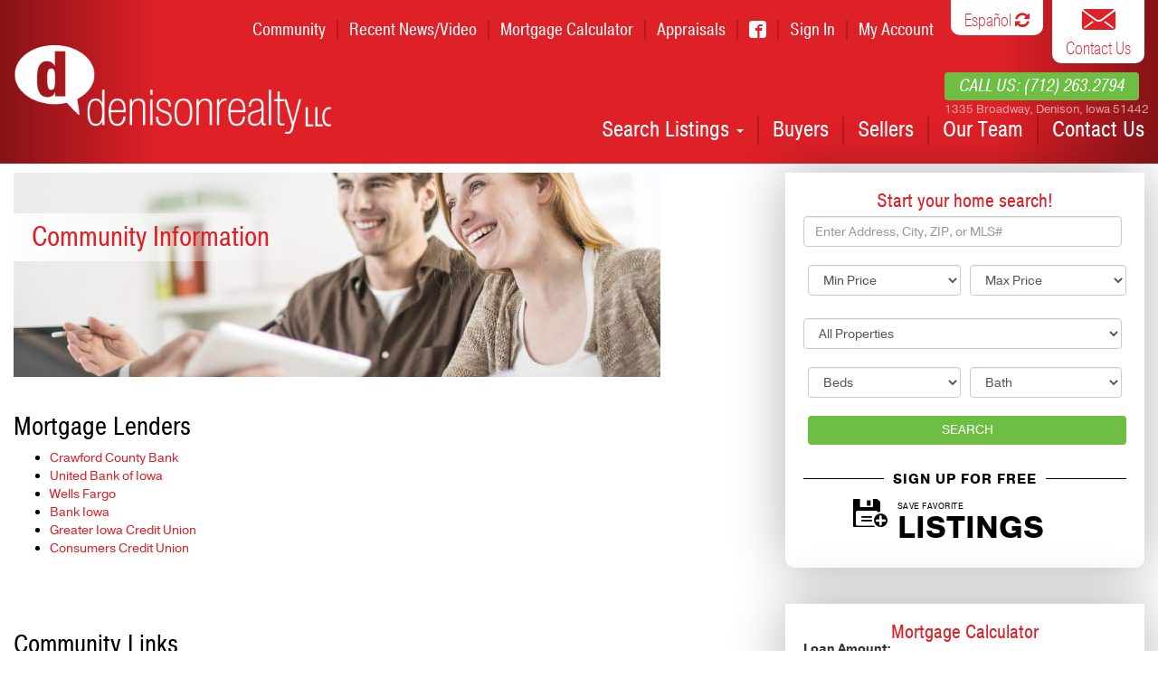

--- FILE ---
content_type: text/html; charset=utf-8
request_url: http://www.denison-realty.com/Community/
body_size: 11382
content:


<!DOCTYPE html>

<html lang="en">
<head><meta charset="utf-8" /><meta name="viewport" content="width=device-width, initial-scale=1.0" /><meta name="robots" content="index, follow" /><title>
	Community
</title>
    <meta charset="utf-8" />
	<meta http-equiv="X-UA-Compatible" content="IE=edge,chrome=1" >
	<meta content="text/html; charset=UTF-8" http-equiv="Content-Type" />
	<meta name="viewport" content="width=device-width, initial-scale=1.0" />
	<meta name="title" content="Community Information | Denison Realty L.L.C." />
	<meta name="description" content="Denison Realty L.L.C.'s list of community links will help you find what you're looking for." />
    <link rel="canonical" href="http://www.denison-realty.com/community.aspx" />

    <!-- Facebook sharing -->
    <meta property="og:title" content="Community Information | Denison Realty L.L.C." />
    <meta property="og:description" content="Denison Realty L.L.C.'s list of community links will help you find what you're looking for." />
    <meta property="og:type" content="website" />
    <meta property="og:image" content="http://www.denison-realty.com/images/" />
    <meta property="og:url" content="http://www.denison-realty.com/community.aspx" />
<link rel="shortcut icon" href="/favicon.ico" type="image/x-icon" /><link rel="apple-touch-icon" href="/apple-touch-icon.png" /><link rel="apple-touch-icon" sizes="57x57" href="/apple-touch-icon-57x57.png" /><link rel="apple-touch-icon" sizes="72x72" href="/apple-touch-icon-72x72.png" /><link rel="apple-touch-icon" sizes="76x76" href="/apple-touch-icon-76x76.png" /><link rel="apple-touch-icon" sizes="114x114" href="/apple-touch-icon-114x114.png" /><link rel="apple-touch-icon" sizes="120x120" href="/apple-touch-icon-120x120.png" /><link rel="apple-touch-icon" sizes="144x144" href="/apple-touch-icon-144x144.png" /><link rel="apple-touch-icon" sizes="152x152" href="/apple-touch-icon-152x152.png" /><link rel="stylesheet" href="../Content/icon-styles.css" />
    <script src="https://use.fontawesome.com/a487ba47e8.js"></script>
    <script src="/Scripts/modernizr-2.8.3.js"></script>
<link rel="stylesheet" href="../Content/bootstrap-override.css" /><link rel="stylesheet" href="../Content/Site-new.css" />
    
    <script src="//use.typekit.net/rcl2dfv.js"></script>
    <script>try { Typekit.load(); } catch (e) { }</script>
</head>
<body id="MasterPageBodyTag" class="sec community overview">
    <div id="fb-root"></div>
    <script>(function (d, s, id) {
    var js, fjs = d.getElementsByTagName(s)[0];
    if (d.getElementById(id)) return;
    js = d.createElement(s); js.id = id;
    js.src = "//connect.facebook.net/en_US/sdk.js#xfbml=1&version=v2.3";
    fjs.parentNode.insertBefore(js, fjs);
}(document, 'script', 'facebook-jssdk'));</script>
    <!--[if lte IE 9]>
		<div id="mydiv" class="browser-frame">
        	<section>
                <h2>Your browser is out of date.</h2>
                <p>You are running an older browser version, we recommend you update your browser for enhanced security features and to be able to experience all of the features of our website. If you continue using an older browser version you may experience some issues with viewing our website.</p>
                <div class="btn-group center-block clearfix" role="group" aria-label="Update Browser Options">
					<a class="btn btn-primary" href="http://whatbrowser.org/" target="_blank">Upgrade Browser</a>
                    <a class="btn btn-danger close-frame" href="#" onclick="hide('mydiv')">Continue To Website</a>
                </div>
            </section>
            <script>
				function hide(target) {
					document.getElementById(target).style.display = 'none';
				}
			</script>
        </div>
	<![endif]-->
    <form method="post" action="./" onsubmit="javascript:return WebForm_OnSubmit();" id="ctl18">
<div class="aspNetHidden">
<input type="hidden" name="__EVENTTARGET" id="__EVENTTARGET" value="" />
<input type="hidden" name="__EVENTARGUMENT" id="__EVENTARGUMENT" value="" />
<input type="hidden" name="__VIEWSTATE" id="__VIEWSTATE" value="qzkupqcvXdg1kDVVu8pfA9h8gI0WVN/te+FrYYVVNGmYkbRBYhbqtf+6Y5DJt06KuNZLvmGZZTTYUP8Jvvjba2BlwAx3Vb+p2Y6R4e3WUDKpV7urXvY8srDTgbs2buuqMedGLcmVMJreO9Zpo1dWCX0+M2m8rPkK+bWP3jgt2huIZ9d7BINJ07sN70rIp9yg788FZ9FP0YxQPvVnQyxXMnn0KbCj/V8eP03FPDw6BPf2lzq62NUIDAaiFU71bhqeg+SqyCcoEa+SeSsPs9gUOSKuv8qR3VVM5JyhB+xCTvf0/a3Rtv034W9OiNbLC6e7LJ//UL86r4VdI8YzD28R4ItjeNs8sImtPU8p4pDNXg7ItKUswfqQZVYYCp10l1efBfY8QrdGLxnshCXDTGWoA7UmRFsWK1souiARqI5JG7iiGUIQgj4UfZ9Fx3RA9k5PWeB/8dAxNdimoQKqRfa5bSjA+1TZh6RHMOPUGxrmhLXAmUBpSGfXPtUfTQ02o8Ct0ZdJI/1UCNT2csyUTl+/AMAbgbOtYdosCsuMFQWOnxkHvgg2jBAhPH9bhjTBHNPWXIfpBrMarkZDhLVuyCt/ckrkQH4BiSJPXZGPbjAa1FhD5EzCZMsHupIj+ROMzUxE7p//xVmCEtLAFid5VxcCttGkS0nc+KnsnhoUAwRWDo9R1IFTjcXWYObqs6ks7GiIfwWwSYxAR/UQmqUQt8m8mJk2zU0gjVZvkYeebj7pHjQLTopj6mb20p/HHOqz5MwKbrP3WUL+CNDR1GpUbyxGqYMVmiVg+LW5ztNG9ehqRq19ViFAql7bqRsUjKZfkeBvjAwlmXqIyrPZbsgqWYAi855boAY+zVN2CgT+orXk744HSTPcylXA8JsRra4hbgPPxLpTVGwX8RPfSxz6hu8GClKAawJf4o824CXavbvr4exoKNPuSrEmolk/ZGlt2HM4xzSzug==" />
</div>

<script type="text/javascript">
//<![CDATA[
var theForm = document.forms['ctl18'];
if (!theForm) {
    theForm = document.ctl18;
}
function __doPostBack(eventTarget, eventArgument) {
    if (!theForm.onsubmit || (theForm.onsubmit() != false)) {
        theForm.__EVENTTARGET.value = eventTarget;
        theForm.__EVENTARGUMENT.value = eventArgument;
        theForm.submit();
    }
}
//]]>
</script>



<script src="/bundles/MsAjaxJs?v=D6VN0fHlwFSIWjbVzi6mZyE9Ls-4LNrSSYVGRU46XF81" type="text/javascript"></script>
<script type="text/javascript">
//<![CDATA[
if (typeof(Sys) === 'undefined') throw new Error('ASP.NET Ajax client-side framework failed to load.');
//]]>
</script>

<script src="../Scripts/jquery-2.1.3.js" type="text/javascript"></script>
<script src="../Scripts/bootstrap.js" type="text/javascript"></script>
<script src="../Scripts/respond.js" type="text/javascript"></script>
<script src="/bundles/WebFormsJs?v=N8tymL9KraMLGAMFuPycfH3pXe6uUlRXdhtYv8A_jUU1" type="text/javascript"></script>
<script type="text/javascript">
//<![CDATA[
function WebForm_OnSubmit() {
if (typeof(ValidatorOnSubmit) == "function" && ValidatorOnSubmit() == false) return false;
return true;
}
//]]>
</script>

<div class="aspNetHidden">

	<input type="hidden" name="__VIEWSTATEGENERATOR" id="__VIEWSTATEGENERATOR" value="D365D499" />
	<input type="hidden" name="__EVENTVALIDATION" id="__EVENTVALIDATION" value="lFmrQifCBfCCie18rp1EtNPDMmD/Jgk0TtPzExbDQMuoEz7y7h60EfRtNzrrO9FUrI48ymD2/AYs4jGFlJ8XrNM/xtDYbkEspU4mmgwg/aVywvYx3OGQIQ1xhqNMvYPVWowRB+a7s2wtkjlYLMHq9+1nxOtKyiCj1aYAfuy/D8PpTxrkamKAeuckLZ1GtkgE5dxlO0SfDbrVtgInL1Ch1cUCzIeYI8en+KcFlNyLhJfZda3YqgmOfPYlByrDLRgDy+/x3PJitNqfFggq/vZ09wRP9MSrdKz5rd81AqSXRHKve7/mvizxzwIeLMR921hl7ZxdXzz3+eAnnKQJmT4lw9OeYqQwu7cCoCVPTE+hRxg3ndAOrSlHD0GTFYkohcDOK/rNHMXop3fAyoaYQEYA+sIOI5x1wWrbYfgDWriIA7QN8jAZfECK7Ibw33gsUIi9qNJQ4AOVX7HjvM1f3PccWTDJnFpvTVThp/hlWBI9/nXv+gs9keBXRXlUoNPOMSlWxUaCd6eygQ5u6bhO5N9ebYZGD2Quelwqa2KHyWsFeSwWByPhjXNhXZeN+CAK+e2pdKSM+VtekHMWFUjIfXU76yKcJxIGca0zxOUhdd9+lmUErPiEOEbCUiZxxR4x3X6uc5JsBFfeEurvGg+rkWBne/6KqCEYVuXmYf1sOw/yFZWIxy04FlJ4bSB3hOngywQuXhTMxRqc/OgQj2wV/WFmYofFrF8kSh20siQyKgnvG3omM8uRxSlnGZ7Krmpnnt2h10Ke53XQn9rZb1etKkcWWxpIPv9V9+lKNY1ixC7SoNEbUhE9c1y70QuFfglDD3LizC/G8j/dX0LvbE//3XLzz/0IVDpA3DTCn8gXzVORzQv08tiopRbYruik4I/1AQpV43x696oqo0HPomfXqXBYz8+yJTOpIvK44Scr9pBk1Co53wYwsfaKhm7prEYr6u8B9Qf1cVWQ0JikFHRl0qpNo2xUlegXCGORAVn2sJnSRVKsBYKlOxRX36Vu/vCSduFGLEne+0kvp5M/g3L7vvT19Gory0Qd1p1XTqzSRDe0HsAUGIbbi+Fm0KdohPt+1SGKuhKEOfgUR3OjZluy5IozilynSXHraAi++DJFLskzg0OhohM9" />
</div>
        <script type="text/javascript">
//<![CDATA[
Sys.WebForms.PageRequestManager._initialize('ctl00$ctl19', 'ctl18', [], [], [], 90, 'ctl00');
//]]>
</script>


        
        <div class="wrapper-header" data-spy="affix" data-offset-top="100">
            <nav class="navbar navbar-default bkgd-red-gradient">
                <div class="container">
                    <!-- Brand and toggle get grouped for better mobile display -->
                    <div class="navbar-header">
                        <button type="button" class="navbar-toggle collapsed" data-toggle="collapse" data-target="#main-nav-collapse">
                            <span class="sr-only">Toggle navigation</span>
                            <span class="icon-bar"></span>
                            <span class="icon-bar"></span>
                            <span class="icon-bar"></span>
                        </button>
                        <a class="navbar-brand" href="/">
                            <img class="logo-main" src="/images/logo-drt-flat-white.png" alt="Denison Realty L.L.C.">
                            <img class="logo-affix" src="/images/logo-drt-hrz-white.png" alt="Denison Realty L.L.C.">
                            <img class="logo-mobile" src="/images/logo-drt-hrz-white.png" alt="Denison Realty L.L.C.">
                        </a>
                    </div>

                    <!-- Collect the nav links, forms, and other content for toggling -->
                    <div class="collapse navbar-collapse" id="main-nav-collapse" role="navigation">
                        <ul class="nav navbar-nav navbar-right main-nav">
                            <li class="dropdown one">
                                <a onclick="location.href='/Search-Listings/Search-Results.aspx?search=None';" href="/Search-Listings/Search-Results.aspx?search=None" class="dropdown-toggle visible-lg-inline-block visible-md-inline-block visible-sm-inline-block" data-toggle="dropdown" role="button" aria-expanded="false">Search Listings <span class="caret"></span></a>
                                <a href="/Search-Listings/Search-Results.aspx?search=None" class="dropdown-toggle visible-xs-inline-block" data-toggle="dropdown" role="button" aria-expanded="false">Search Listings <span class="caret"></span></a>
                                <ul class="dropdown-menu" role="menu">
                                    <li><a href="/Search-Listings/Search-Results.aspx?search=None" class="visible-xs">Search For A Listing Near You</a></li>
                                    <li><a href="/Search-Listings/Search-Results.aspx?search=None">Our Listings</a></li>
                                    <li><a href="http:\\nsmls.paragonrels.com\idx\idx.aspx?Mls=NSMLS&Subscriber=eebb79bf-5f8c-430b-b38d-472004668b93" target="_blank">All Listings</a></li>
                                    <!--<li><a href="http://wcir.rapmls.com/scripts/mgrqispi.dll?APPNAME=iowa&PRGNAME=MLSLogin&ARGUMENT=olSKPZhIl%2F0PkjunBXuUfQ%3D%3D&KeyRid=1&MLS_Origin=WCIR" target="_blank">All Listings</a></li>-->
                                </ul>
                            </li>
                            <li class="dropdown two">
                                <a onclick="location.href='/Buyers/';" href="/Buyers/" class="dropdown-toggle visible-lg-inline-block visible-md-inline-block visible-sm-inline-block" data-toggle="dropdown" role="button" aria-expanded="false">Buyers</a>
                                <a href="/Buyers/" class="dropdown-toggle visible-xs-inline-block" data-toggle="dropdown" role="button" aria-expanded="false">Buyers</a>
                            </li>
                            <li class="dropdown three">
                                <a onclick="location.href='/Sellers/';" href="/Sellers/" class="dropdown-toggle visible-lg-inline-block visible-md-inline-block visible-sm-inline-block" data-toggle="dropdown" role="button" aria-expanded="false">Sellers</a>
                                <a href="/Sellers/" class="dropdown-toggle visible-xs-inline-block" data-toggle="dropdown" role="button" aria-expanded="false">Sellers</a>
                            </li>
                            <li class="dropdown four"><a href="/Our-Team/" role="button">Our Team</a></li>
                            <li class="dropdown five"><a href="/Contact-Us.aspx?Id=0" role="button">Contact Us</a></li>
                        </ul>
                        <ul class="top-nav">
                            <li class="zero"><a href="/Community/">Community</a></li>
                            <li class="one"><a href="/News-Video/">Recent News/Video</a></li>
                            <li class="two"><a href="/Buyers/#mortgage-calculator">Mortgage Calculator</a></li>
                            <li class="three"><a href="/Appraisals/">Appraisals</a></li>
                            <li class="four"><a href="https://www.facebook.com/denisonrealty" target="_blank"><span class="icon-facebook2"></span></a></li>
                            
                                    <li class="login"><a href="/My-Account/Login.aspx">Sign In</a></li>
                                    <li class="five my-account"><a href="/My-Account/login.aspx">My Account</a></li>
                                
                            <li class="six ggl-translate btn-flag-round"><a href=""><span class="google-translate">
                                <div id="google_translate_element"></div>
                            </span><span class="text-return">Español <i class="fa fa-refresh" aria-hidden="true"></i></span></a></li>
                            <li class="seven btn-flag-round"><a href="/Contact-Us.aspx?Id=0"><span class="icon-mail-closed"></span><span class="text-return">Contact Us</span></a></li>
                            <li class="eight btn-callout"><a class="btn btn-success" href="tel:+17122632794">Call Us: (712) 263.2794</a><br />
                                <span style="color: white; font-size: .9em; opacity: .6;">1335 Broadway, Denison, Iowa 51442</span> </li>
                        </ul>
                    </div>
                    <!-- /.navbar-collapse -->
                </div>
                <!-- /.container-fluid -->
            </nav>
        </div>
        

        
        <div class="wrapper-content body-content">
            

    
    <div class="wrapper-content main-content">
        <div class="container">
            <div class="col-lg-7 col-lg-7 col-lg-7 col-xs-12 col-left wrapper-home-overview">
            	<section class="banner">
                	<h1>Community Information</h1>
                </section>
                <section class="page-content">
                	<h2>Mortgage Lenders</h2>
                    <ul>
                    	<li><a href="http://www.crawfordcountybank.com" target="_blank">Crawford County Bank</a> </li>
                        <li><a href="http://www.unitedbk.com" target="_blank">United Bank of Iowa</a></li>
                        <li><a href="https://www.wellsfargo.com/locator/bank/1109__BROADWAY_DENISON_IA_51442/" target="_blank">Wells Fargo</a></li>
                        <li><a href="https://www.bankiowabanks.com/denison/home" target="_blank">Bank Iowa</a></li>
                        <li><a href="https://www.greateriowacu.org/" target="_blank">Greater Iowa Credit Union</a></li>
                        <li><a href="http://www.consumerscredituniondenison.com/" target="_blank">Consumers Credit Union</a></li>
                    </ul>
                </section>
                <section class="page-content">
                	<h2>Community Links</h2>
                    <ul>
                    	<li><a href="http://www.cdcia.org/" target="_blank">Chamber &amp; Development Council of Crawford County</a></li>
                        <li><a href="http://www.denisonia.com/departments/parksRec.asp" target="_blank">Parks &amp; Rec</a></li>
                        <li><a href="http://www.dmuonline.com/" target="_blank">Utilities</a></li>
                        <li><a href="https://www.blackhillsenergy.com/" target="_blank">Black Hill Energy</a></li>
                        <li><a href="http://www.midamericanenergy.com/" target="_blank">Mid American Energy</a></li>
                        <li><a href="https://mediacomcable.com/site/index.html" target="_blank">MediaCom</a></li>
                        <li><a href="https://frontier.com/" target="_blank">Frontier Communications</a></li>
                        <li><a href="http://www.monarctechnologies.com/" target="_blank">Monarc Technologies</a></li>
                        <li><a href="http://www.denisonia.com/" target="_blank">City of Denison</a></li>
                        <li><a href="http://www.ccmhia.com" target="_blank">Crawford Co. Memorial Hospital</a></li>
                        <li><a href="http://www.denison.lib.ia.us/" target="_blank">Norelius Community Library</a></li>
                        <li><a href="http://www.dbrnews.com/" target="_blank">Denison Bulletin Review</a></li>
                    </ul>
                </section>
                <section class="page-content">
                	<h2>Schools</h2>
                    <ul>
                    	<li><a href="http://www.denison.k12.ia.us/" target="_blank">Denison-Schleswig</a></li>
                        <li><a href="http://www.ikm-manning.k12.ia.us/" target="_blank">IKM-Manning</a></li>
                        <li><a href="http://www.co-u.net/" target="_blank">Charter Oak-Ute</a></li>
                        <li><a href="http://www.boyer-valley.k12.ia.us/" target="_blank">Boyer Valley</a></li>
                        <li><a href="http://www.ar-we-va.k12.ia.us/" target="_blank">AR-WE-VA</a></li>
                        <li><a href="http://www.stroselimacatholic.org/" target="_blank">St. Rose of Lima</a></li>
                        <li><a href="http://ziondenison.org/" target="_blank">Zion Luthern School</a></li>
                        <li><a href="http://www.oursaviordenison.com/open_arms_preschool.asp" target="_blank">Our Savior Open Arms Preschool</a></li>
                        <li><a href="http://www.schleswig.k12.ia.us/" target="_blank">Schleswig Community School</a></li>
                    </ul>
                </section>
                <section class="page-content">
                	<h2>Recreation</h2>
                    <ul>
                    	<li><a href="http://www.denisonia.com/AquaticCenter/default.asp" target="_blank">Aquatic Center</a></li>
                        <li><a href="http://www.crawfordcinema.com/" target="_blank">Crawford Co. Cinema IV</a></li>
                        <li><a href="http://www.majestichillsgolf.com/" target="_blank">Majestic Hills Golf Course &amp; Grill</a></li>
                        <li><a href="http://www.donnareed.org/" target="_blank">Donna Reed Theatre</a></li>
                    </ul>
                </section>
            </div>
            <div class="col-lg-4 col-md-4 col-sm-5 col-xs-12 col-right wrapper-sidebar">
            	
<section class="search-form form-inline form-wrapper">
                    <h2>Start your home search!</h2>
                    <div class="row">
                        <div class="form-group col-lg-6 wrapper-location">
                            <label class="sr-only" for="location">Location</label>
                            <input name="ctl00$MainContent$searchProperties$location_txt" type="text" id="MainContent_searchProperties_location_txt" class="form-control" placeholder="Enter Address, City, ZIP, or MLS#" />
                        </div>
                        <div class="form-group col-lg-3 wrapper-min-price">
                            <label class="sr-only" for="minPrice">Min Price</label>
                            <select name="ctl00$MainContent$searchProperties$minPriceDDL" id="MainContent_searchProperties_minPriceDDL" class="form-control">
	<option value="None">Min Price</option>
	<option value="10000">$10,000</option>
	<option value="25000">$25,000</option>
	<option value="50000">$50,000</option>
	<option value="75000">$75,000</option>
	<option value="100000">$100,000</option>
	<option value="125000">$125,000</option>
	<option value="150000">$150,000</option>
	<option value="175000">$175,000</option>
	<option value="200000">$200,000</option>
	<option value="225000">$225,000</option>

</select>
                        </div>
                        <div class="form-group col-lg-3 wrapper-max-price">
                            <label class="sr-only" for="maxPrice">Max Price</label>
                            <select name="ctl00$MainContent$searchProperties$maxPriceDDL" id="MainContent_searchProperties_maxPriceDDL" class="form-control">
	<option value="None">Max Price</option>
	<option value="25000">$25,000</option>
	<option value="50000">$50,000</option>
	<option value="75000">$75,000</option>
	<option value="100000">$100,000</option>
	<option value="125000">$125,000</option>
	<option value="150000">$150,000</option>
	<option value="175000">$175,000</option>
	<option value="200000">$200,000</option>
	<option value="225000">$225,000</option>

</select>
                        </div>
                    </div>
                    <div class="row">
                        <div class="form-group col-lg-3 wrapper-properties">
                            <label class="sr-only" for="properties">Properties</label>
                            <select name="ctl00$MainContent$searchProperties$propertyTypeDDL" id="MainContent_searchProperties_propertyTypeDDL" class="form-control">
	<option value="None">All Properties</option>
	<option value="Acreage/Farm">Acreage/Farm</option>
	<option value="Commercial">Commercial</option>
	<option value="Lots">Lots</option>
	<option value="Multi-Family">Multi-Family</option>
	<option value="Residential">Residential</option>

</select>
                            
                        </div>
                        <div class="form-group col-lg-3 wrapper-beds">
                            <label class="sr-only" for="bedNumber">Number of Beds</label>
                            <select name="ctl00$MainContent$searchProperties$bedsDDL" id="MainContent_searchProperties_bedsDDL" class="form-control">
	<option value="None">Beds</option>
	<option value="1">1</option>
	<option value="2">2</option>
	<option value="3">3</option>
	<option value="4">4</option>
	<option value="5">5</option>
	<option value="6">6</option>
	<option value="7">7</option>

</select>
                            
                        </div>
                        <div class="form-group col-lg-3 wrapper-baths">
                            <label class="sr-only" for="bathNumber">Number of Bathrooms</label>
                            <select name="ctl00$MainContent$searchProperties$bathDDL" id="MainContent_searchProperties_bathDDL" class="form-control">
	<option value="None">Bath</option>
	<option value="1">1</option>
	<option value="1.5">1.5</option>
	<option value="2">2</option>
	<option value="2.5">2.5</option>
	<option value="3">3</option>
	<option value="3.5">3.5</option>
	<option value="4">4</option>

</select>
                            
                        </div>
                        <div class="form-group col-lg-3 wrapper-submit">
                            <input type="submit" name="ctl00$MainContent$searchProperties$searchBtn" value="Search" id="MainContent_searchProperties_searchBtn" class="btn btn-success submit" />
                        </div>
                    </div>
                    
                    <div class="row form-callout">
                    	<h5><span>Sign Up For Free</span></h5>
                        <section class="callout-listings clearfix">
							<h6><span class="icon-save"></span><span class="lead-text"><span class="lead-action">Save Favorite</span><br/><span class="lead-word">Listings</span></span></h6>
						</section>
                    </div>
                </section>
                
<section class="calculator-form form-inline form-wrapper">
    <a name="mortgage-calculator" id="mortgage-calculator"></a>
    <h2>Mortgage Calculator</h2>
    <div class="row">
        <div class="form-group col-lg-12">
            <label for="loanAmount">Loan Amount:</label><small><span data-val-controltovalidate="MainContent_mortgageCalcultor_textBox1" data-val-errormessage="Required" id="MainContent_mortgageCalcultor_RequiredFieldValidator1" class="text-danger" data-val="true" data-val-evaluationfunction="RequiredFieldValidatorEvaluateIsValid" data-val-initialvalue="" style="visibility:hidden;">Required</span></small>
            <input name="ctl00$MainContent$mortgageCalcultor$textBox1" type="text" id="MainContent_mortgageCalcultor_textBox1" class="form-control" />
        </div>
        <div class="form-group col-lg-12">
            <label for="interestRate">Annual Interest Rate:</label><small><span data-val-controltovalidate="MainContent_mortgageCalcultor_textBox2" data-val-errormessage="Required" id="MainContent_mortgageCalcultor_RequiredFieldValidator2" class="text-danger" data-val="true" data-val-evaluationfunction="RequiredFieldValidatorEvaluateIsValid" data-val-initialvalue="" style="visibility:hidden;">Required</span></small>
            <input name="ctl00$MainContent$mortgageCalcultor$textBox2" type="text" id="MainContent_mortgageCalcultor_textBox2" class="form-control" />
        </div>
        <div class="form-group col-lg-12">
            <label for="loanTerm">Loan Term:</label>
            <input name="ctl00$MainContent$mortgageCalcultor$textBox3" type="text" id="MainContent_mortgageCalcultor_textBox3" class="form-control" /><small><span data-val-controltovalidate="MainContent_mortgageCalcultor_textBox3" data-val-errormessage="Required" id="MainContent_mortgageCalcultor_RequiredFieldValidator3" class="text-danger" data-val="true" data-val-evaluationfunction="RequiredFieldValidatorEvaluateIsValid" data-val-initialvalue="" style="visibility:hidden;">Required</span></small>
        </div>
        <div class="form-group col-lg-12">
            <label class="sr-only" for="calculateValueSubmit">Calculate Value:</label>
            <input type="submit" name="ctl00$MainContent$mortgageCalcultor$mortgage_btn" value="Calculate" onclick="javascript:WebForm_DoPostBackWithOptions(new WebForm_PostBackOptions(&quot;ctl00$MainContent$mortgageCalcultor$mortgage_btn&quot;, &quot;&quot;, true, &quot;&quot;, &quot;&quot;, false, false))" id="MainContent_mortgageCalcultor_mortgage_btn" class="btn btn-success submit" />
            
        </div>
        
    </div>
</section>
            </div>
        </div>
    </div>
    

        </div>
        

        
        <div class="wrapper-footer">
            <div class="footer-top">
                <div class="container footer-callouts">
                    <h5><span>Sign Up For Free</span></h5>
                    
                    <div class="col-lg-6 col-md-6 col-sm-6 col-xs-12 wrapper-callout" onclick="location.href='/My-Account/Register.aspx';">
                        <section class="callout-listings clearfix">
                            <h6><span class="icon-save"></span><span class="lead-text"><span class="lead-action">Save Favorite</span><br />
                                <span class="lead-word">Listings</span></span></h6>
                            <p>Add listings to your favorites so you can recall &amp; compare listings later.</p>
                        </section>
                    </div>
                    <div class="col-lg-6 col-md-6 col-sm-6 col-xs-12 wrapper-callout" onclick="location.href='/My-Account/Register.aspx';">
                        <section class="callout-listings clearfix">
                            <h6><span class="icon-mail-open"></span><span class="lead-text"><span class="lead-action">Receive Listings</span><br />
                                <span class="lead-word">Via Email</span></span></h6>
                            <p>Get notified with new listings &amp; property updates directly in your inbox.</p>
                        </section>
                    </div>
                </div>
                


            </div>
            <div class="footer-bottom bkgd-red-gradient">
                <div class="container wrapper-footer-nav">
                    <nav class="footer-nav clearfix">
                        <div class="col-lg-2 col-md-2 col-sm-12 col-xs-12">
                            <p class="lead"><a href="/Search-Listings/Search-Results.aspx?search=None">Search Listings</a></p>
                            <ul>
                                <li><a href="/Search-Listings/Search-Results.aspx?search=None">Our Listings</a></li>
                                <li><a href="http:\\nsmls.paragonrels.com\idx\idx.aspx?Mls=NSMLS&Subscriber=eebb79bf-5f8c-430b-b38d-472004668b93" target="_blank">All Listings</a></li>
                                <!--<li><a href="http://www.westerniowamls.com/" target="_blank">All Listings</a></li>-->
                            </ul>
                        </div>
                        <div class="col-lg-2 col-md-2 col-sm-12 col-xs-12">
                            <p class="lead"><a href="/Buyers/">Buyers</a></p>
                            
                        </div>
                        <div class="col-lg-2 col-md-2 col-sm-12 col-xs-12">
                            <p class="lead"><a href="/Sellers/">Sellers</a></p>
                            
                        </div>
                        <div class="col-lg-2 col-md-2 col-sm-12 col-xs-12">
                            <p class="lead"><a href="/Our-Team/">Our Team</a></p>
                        </div>
                        <div class="col-lg-2 col-md-2 col-sm-12 col-xs-12">
                            <p class="lead"><a href="/Contact-Us.aspx?Id=0">Contact Us</a></p>
                        </div>
                        <div class="col-lg-2 col-md-2 col-sm-12 col-xs-12 contact-information">
                            <ul>
                                <li><a href="tel:+17122632794"><span class="icon-phone"></span><span class="lead-text">(712) 263.2794</span></a></li>
                                <li><a href="https://goo.gl/maps/S9ppU" target="_blank"><span class="icon-location"></span><span class="lead-text"><span class="lead-address">1335 Broadway</span><br />
                                    <span class="lead-city">Denison, IA 51442</span></span></a></li>
                            </ul>
                        </div>
                    </nav>
                </div>
                <div class="container wrapper-footer-copyright">
                    <section class="footer-copyright">
                        <p>&copy; 2026 Denison Realty L.L.C. Licensed in Iowa. All Rights Reserved. 1335 Broadway, Denison, Iowa 51442 | <a href="mailto:drealty@frontiernet.net">drealty@frontiernet.net</a></p>
                        <p><a href="http://bluespacecreative.com" target="_blank">brand development &amp; website design</a> by <a href="http://bluespacecreative.com" target="_blank"><strong>blue</strong>space creative, inc.</a>|<a href="/webmanagement/default.aspx">web administration</a></p>
                    </section>
                    <section class="footer-logos">
                        <p><a class="logo-realtor-mls" href="http://www.realtor.org/" target="_blank">
                            <img src="/images/logo-realtor-mls.png" alt="Realtor MLS" width="195" height="86" /></a><a class="logo-equal-housing" href="#" target="_blank"><img src="/images/logo-equal-opportunity.png" alt="Equal Opportunity Housing" width="79" height="79" /></a></p>
                    </section>
                </div>
            </div>
        </div>
        <div class="footer-btt visible-xs-block">
            <p><a href="#top">&#8593; Back to Top.</a></p>
        </div>
        

        
        



        <!-- Google Translate -->
        <script type="text/javascript">
            function googleTranslateElementInit() {
                new google.translate.TranslateElement({ pageLanguage: 'en', includedLanguages: 'en,es', layout: google.translate.TranslateElement.InlineLayout.SIMPLE }, 'google_translate_element');
            }
		</script>
        <script type="text/javascript" src="//translate.google.com/translate_a/element.js?cb=googleTranslateElementInit"></script>
        <!-- End Google Translate -->
        <script>
            // Smooth Scroll - Back to Top
            $(function () {
                $('a[href*=#top]:not([href=#])').click(function () {
                    if (location.pathname.replace(/^\//, '') == this.pathname.replace(/^\//, '') && location.hostname == this.hostname) {
                        var target = $(this.hash);
                        target = target.length ? target : $('[name=' + this.hash.slice(1) + ']');
                        if (target.length) {
                            $('html,body').animate({
                                scrollTop: target.offset().top
                            }, 1000);
                            return false;
                        }
                    }
                });
            });
		</script>

        <script>
            (function (i, s, o, g, r, a, m) {
                i['GoogleAnalyticsObject'] = r; i[r] = i[r] || function () {
                    (i[r].q = i[r].q || []).push(arguments)
                }, i[r].l = 1 * new Date(); a = s.createElement(o),
                m = s.getElementsByTagName(o)[0]; a.async = 1; a.src = g; m.parentNode.insertBefore(a, m)
            })(window, document, 'script', '//www.google-analytics.com/analytics.js', 'ga');

            ga('create', 'UA-64455613-1', 'auto');
            ga('send', 'pageview');
		</script>
        
    </form>
</body>
</html>


--- FILE ---
content_type: text/css
request_url: http://www.denison-realty.com/Content/icon-styles.css
body_size: 683
content:
@font-face {
	font-family: 'icomoon';
	src:url('/fonts/icomoon.eot?bvutx6');
	src:url('/fonts/icomoon.eot?#iefixbvutx6') format('embedded-opentype'),
		url('/fonts/icomoon.woff?bvutx6') format('woff'),
		url('/fonts/icomoon.ttf?bvutx6') format('truetype'),
		url('/fonts/icomoon.svg?bvutx6#icomoon') format('svg');
	font-weight: normal;
	font-style: normal;
}

[class^="icon-"], [class*=" icon-"] {
	font-family: 'icomoon';
	speak: none;
	font-style: normal;
	font-weight: normal;
	font-variant: normal;
	text-transform: none;
	line-height: 1;

	/* Better Font Rendering =========== */
	-webkit-font-smoothing: antialiased;
	-moz-osx-font-smoothing: grayscale;
}

.icon-arrow-down:before {
	content: "\76";
}

.icon-arrow-left:before {
	content: "\3c";
}

.icon-arrow-right:before {
	content: "\3e";
}

.icon-arrow-up:before {
	content: "\5e";
}

.icon-calculator:before {
	content: "\63";
}

.icon-drt-logo-mark:before {
	content: "\64";
}

.icon-heart:before {
	content: "\68";
}

.icon-location:before {
	content: "\6c";
}

.icon-mail-closed:before {
	content: "\2d";
}

.icon-mail-open:before {
	content: "\5f";
}

.icon-person:before {
	content: "\73";
}

.icon-phone:before {
	content: "\70";
}

.icon-print:before {
	content: "\50";
}

.icon-save:before {
	content: "\53";
}

.icon-search:before {
	content: "\30";
}

.icon-google-plus2:before {
	content: "\67";
}

.icon-facebook2:before {
	content: "\66";
}

.icon-twitter2:before {
	content: "\74";
}

.icon-youtube:before {
	content: "\79";
}

.icon-linkedin:before {
	content: "\69";
}

.icon-pinterest2:before {
	content: "\6e";
}



--- FILE ---
content_type: text/css
request_url: http://www.denison-realty.com/Content/Site-new.css
body_size: 13153
content:



/* ------------------------------------------------------------------------------------ */
/* Site Master Styles */
/* ------------------------------------------------------------------------------------ */
/* --- DOM Elements --- */
html, body, form {width: 100%; height: 100%;}
a {transition: all .5s ease !important; -ms-transition: all .5s ease !important; -moz-transition: all .5s ease !important; -webkit-transition: all .5s ease !important; -o-transition: all .5s ease !important;}
figure {margin-bottom: 2rem;}
figure > img {max-width: 100%; width: 100%; border: 5px solid rgba(255,255,255,.2);}
h2 {font-size: 4.5rem; color: #000; margin: 0 0 2rem 0; font-weight: 500;}
h3 {font-size: 3.5rem; color: #000; margin: 0 0 1rem 0; font-weight: 500;}



/* --- Misc Classes --- */
.body-content {}
.bkgd-red-gradient {background: url(/images/bkgd-grad-blk-ovl-repeat.png) repeat-y top center #de2027; background-size: 100% auto;}
.underline {text-decoration: underline; font-family: "pragmatica-web-condensed",sans-serif;}
.hide-header {display: block; margin: 0; padding: 0; width: 0; height: 0; position: absolute; left: -999rem; top: -999rem; text-indent: -9999px;}
.read-more {font-size: 1.2em;font-weight: bold;}
.read-more:after {content: "→"; margin-left: 10px;}
.read-more:hover {color: #6fbe44;}


/* --- Buttons --- */
.btn {text-transform: uppercase; color: #000; border: none;}

.btn-primary {background-color: #ffffff; color: #000000;}
.btn-primary:hover {box-shadow: inset 0 -10px 15px rgba(0,0,0,.3); background-color: #ffffff; color: #000000;}
.btn-secondary {background-color: #000000; color: #ffffff;}
.btn-secondary:hover {box-shadow: inset 0 0 20px 0 rgba(255,255,255,.3); background-color: #000000; color: #ffffff;}
.btn-info {background-color: #20b8de;}
.btn-info:hover {box-shadow: inset 0 -10px 15px rgba(0,0,0,.3); background-color: #20b8de;}
.btn-success {background-color: #6fbe44; color: #fff;}
.btn-success:hover {box-shadow: inset 0 -10px 15px rgba(0,0,0,.3); background-color: #6fbe44;}
.btn-warning {background-color: #deb320;}
.btn-warning:hover {box-shadow: inset 0 -10px 15px rgba(0,0,0,.3); background-color: #deb320;}
.btn-danger {background-color: #de2027;color: #FFF;}
.btn-danger:hover {box-shadow: inset 0 -10px 15px rgba(0,0,0,.3); background-color: #de2027;}

.btn-group > .btn:first-child {margin-right: 1px;}



/* --- Browser Frame --- */
.browser-frame {width: 100%; height: 100%; position: fixed; background-color: #fff; z-index: 1000000000000;}
.browser-frame > section {width: 100%; padding: 2rem; position: relative; top: 50%; border-top: 2px solid #de2027; border-bottom: 2px solid #de2027; margin-top: -105px; color: #000; text-align: center;}
.browser-frame > section > h2 {font-size: 1.8em; margin: 0 0 1rem 0; font-weight: 500; letter-spacing: .1em; text-transform: uppercase;}
.browser-frame > section > p {font-size: 1.2em; font-size: 300; max-width: 640px; margin: 0 auto 1rem auto;}
.browser-frame > section > :last-child {margin-bottom: 0;}
.browser-frame .btn-group {width: 350px;}



/* --- Main Navigation --- */
.wrapper-header.affix {position: fixed; top: 0; width: 100%; z-index: 10000; box-shadow: 0 0 20px 0 #000000;}

.navbar-default .navbar-nav > .open > a, .navbar-default .navbar-nav > .open > a:hover, .navbar-default .navbar-nav > .open > a:focus {background-color: transparent; color: #fffff;}
.main-nav .dropdown > .dropdown-menu {border: none; background-color: #b21a1f;}
.main-nav .dropdown > .dropdown-menu > li {}
.main-nav .dropdown > .dropdown-menu > li > a {text-align: right; color: #ffffff; background-color: transparent;}
.main-nav .dropdown > .dropdown-menu > li > a:hover {color: #ffffff; background-color: rgba(0,0,0,.2);}

/* Affixed-Top Main Navigation */
.wrapper-header.affix-top .navbar, .wrapper-header.affix-top .navbar-header, .wrapper-header.affix-top .navbar-collapse {position: relative; min-height: 181px;}

.wrapper-header.affix-top .navbar {border: none; border-radius: 0; margin: 0;}

.wrapper-header.affix-top .navbar-header {max-width: 418px; padding-top: 47px; z-index: 600;}
.wrapper-header.affix-top .navbar-brand {position: relative; padding: 0 15px; height: 121px; width: 403px; transition: opacity .5s ease; -ms-transition: opacity .5s ease; -moz-transition: opacity .5s ease; -webkit-transition: opacity .5s ease; -o-transition: opacity .5s ease;}
.wrapper-header.affix-top .navbar-brand:hover {opacity: .5;}
.wrapper-header.affix-top .navbar-brand > img {width: 100%; max-width: 100%; display: none;}

.wrapper-header.affix-top .navbar-collapse {z-index: 1000; pointer-events: none;}

.wrapper-header.affix-top .main-nav {position: absolute; bottom: 0; right: 0; margin-right: -15px;}
.wrapper-header.affix-top .main-nav > li, .wrapper-header.affix-top .top-nav > li {pointer-events: all;}
.wrapper-header.affix-top .main-nav > li > a {padding: 24px 17px 28px 15px; position: relative; font-size: 2.4rem; font-family: "pragmatica-web-condensed",sans-serif; font-style: normal; font-weight: 400; color: #ffffff !important; }
.wrapper-header.affix-top .main-nav > li:hover > a, .wrapper-header.affix-top .main-nav > li > a:hover {box-shadow: inset 0 -65px 30px -20px rgba(0,0,0,.2);}
.wrapper-header.affix-top .main-nav > li:last-child > a {padding-right: 15px;}
.wrapper-header.affix-top .main-nav > li > a:after {content: " "; width: 2px; height: 32px; background-color: rgba(0,0,0,.2); position: absolute; top: 50%; right: 0; margin-top: -1.75rem; border-radius: 4px;}
.wrapper-header.affix-top .main-nav > li:last-child > a:after {display: none;}


/* Affixed Main Navigation */
.wrapper-header.affix > .navbar > .container {width: 100%; padding: 0;}
.wrapper-header.affix .navbar, .wrapper-header.affix .navbar-header, .wrapper-header.affix .navbar-collapse {position: relative; min-height: 1px;}

.wrapper-header.affix .navbar {border: none; border-radius: 0; margin: 0;}

.wrapper-header.affix .navbar-header {max-width: 200px; padding-top: 0; z-index: 600; float: left;}
.wrapper-header.affix .navbar-brand {position: relative; padding: 1rem; height: auto; width: 200px; margin: 0; transition: opacity .5s ease; -ms-transition: opacity .5s ease; -moz-transition: opacity .5s ease; -webkit-transition: opacity .5s ease; -o-transition: opacity .5s ease;}
.wrapper-header.affix .navbar-brand:hover {opacity: .5;}
.wrapper-header.affix .navbar-brand > img {width: 100%; max-width: 100%; display: none;}

.wrapper-header.affix .navbar-collapse {z-index: 500;}

.wrapper-header.affix .main-nav {position: relative; float: left !important; bottom: inherit; right: inherit; margin-right: 0;}
.wrapper-header.affix .main-nav > li {}
.wrapper-header.affix .main-nav > li > a {padding: 0px 17px 0px 15px; position: relative; font-size: 1.4rem; font-family: "pragmatica-web-condensed",sans-serif; font-style: normal; font-weight: 400; color: #ffffff !important; height: 63px; line-height: 63px;}
.wrapper-header.affix .main-nav > li:hover > a, .wrapper-header.affix .main-nav > li > a:hover {box-shadow: inset 0 -65px 30px -20px rgba(0,0,0,.2);}
.wrapper-header.affix .main-nav > li:last-child > a {padding-right: 15px;}
.wrapper-header.affix .main-nav > li > a:after {content: " "; width: 2px; height: 32px; background-color: rgba(0,0,0,.2); position: absolute; top: 50%; right: 0; margin-top: -1.75rem; border-radius: 4px;}
.wrapper-header.affix .main-nav > li:last-child > a:after {display: none;}

.wrapper-header.affix .main-nav .dropdown > .dropdown-menu > li > a {font-size: 1.4rem; font-family: "pragmatica-web-condensed",sans-serif; font-weight: 400;}



/* --- Top Navigation --- */
/* Affixed-Top Top Navigation */
.wrapper-header.affix-top .top-nav {position: absolute; right: 0; margin: 0 -5px 0 0; padding: 0;}
.wrapper-header.affix-top .top-nav > li {float: left; display: inline-block;}
.wrapper-header.affix-top .top-nav > :last-child {float: right; clear: both; display: block;}
.wrapper-header.affix-top .top-nav > li:nth-child(-n+7) {margin: 2rem 0;}
.wrapper-header.affix-top .top-nav > li > a {position: relative; font-family: "pragmatica-web-condensed",sans-serif; font-style: normal; font-weight: 400; font-size: 1.9rem; color: #ffffff !important; padding: 0 14px 0 12px; }
.wrapper-header.affix-top .top-nav > li:nth-child(-n+7) > a:hover {opacity: .5; text-decoration: none;}
.wrapper-header.affix-top .top-nav > li:nth-child(-n+7) > a:after {content: " "; width: 2px; height: 22px; background-color: rgba(0,0,0,.2); position: absolute; top: 50%; right: 0; margin-top: -1.1rem; border-radius: 4px;}
.wrapper-header.affix-top .top-nav > li:nth-child(-n+7):nth-child(7) > a:after {display: none;}
.wrapper-header.affix-top .top-nav .icon-facebook2 {top: .15rem; position: relative;}

.wrapper-header.affix-top .top-nav > .btn-flag-round {display: block;}
.wrapper-header.affix-top .top-nav > .btn-flag-round > a {padding: .2rem 1.5rem; background-color: #ffffff; text-align: center; border-radius: 0 0 10px 10px; position: relative; display: block; margin: 0 .5rem; }
.wrapper-header.affix-top .top-nav > .five.btn-flag-round > a {margin-right: 0;}
.wrapper-header.affix-top .top-nav > .btn-flag-round > a:hover {box-shadow: inset 0 25px 30px -20px rgba(0,0,0,.2);}
.wrapper-header.affix-top .top-nav > .btn-flag-round > a > span {color: #de2027; display: block;}
.wrapper-header.affix-top .top-nav > .btn-flag-round > a > [class*="icon-"] {font-size: 3.9rem;}
.wrapper-header.affix-top .top-nav > .btn-flag-round > a > .text-return {font-family: "pragmatica-web-condensed",sans-serif; font-style: normal; font-weight: 300; font-size: 1.9rem;}

.wrapper-header.affix-top .top-nav > .btn-callout {margin-top: 1rem;}
.wrapper-header.affix-top .top-nav > .btn-callout > a {padding: .2rem 1.6rem; font-family: "pragmatica-web-condensed",sans-serif; font-style: italic; font-weight: 500;}


/* Affixed Top Navigation */
.wrapper-header.affix .top-nav {position: relative; float: right; margin: 0; padding: 0;}
.wrapper-header.affix .top-nav > li {float: left; display: inline-block;}
.wrapper-header.affix .top-nav > :last-child {}
.wrapper-header.affix .top-nav > li:nth-child(-n+7) {}
.wrapper-header.affix .top-nav > li > a {padding: 0px 17px 0px 15px; position: relative; font-size: 1.4rem; font-family: "pragmatica-web-condensed",sans-serif; font-style: normal; font-weight: 400; color: #ffffff !important; height: 63px; line-height: 63px;}
.wrapper-header.affix .top-nav > li:nth-child(-n+7) > a:hover {opacity: .5; text-decoration: none;}
.wrapper-header.affix .top-nav > li:nth-child(-n+7) > a:after {content: " "; width: 2px; height: 22px; background-color: rgba(0,0,0,.2); position: absolute; top: 50%; right: 0; margin-top: -1.1rem; border-radius: 4px;}
.wrapper-header.affix .top-nav > li:nth-child(-n+7):nth-child(7) > a:after {display: none;}
.wrapper-header.affix .top-nav .icon-facebook2 {top: .15rem; position: relative;}

.wrapper-header.affix .top-nav > .btn-flag-round {display: block;}
.wrapper-header.affix .top-nav > .btn-flag-round > a {padding: 0 1.5rem; background-color: #ffffff; text-align: center; border-radius: 0; position: relative; display: block; margin: 0; border-left: 2px solid rgba(0,0,0,.1);}
.wrapper-header.affix .top-nav > .five.btn-flag-round > a {margin-right: 0;}
.wrapper-header.affix .top-nav > .btn-flag-round > a:hover {box-shadow: inset 0 25px 30px -20px rgba(0,0,0,.2);}
.wrapper-header.affix .top-nav > .btn-flag-round > a > span {color: #de2027; display: inline-block;}
.wrapper-header.affix .top-nav > .btn-flag-round > a > [class*="icon-"] {font-size: 2rem; position: relative;}
.wrapper-header.affix .top-nav > .btn-flag-round > a > .icon-mail-closed {top: 4px;}
.wrapper-header.affix .top-nav > .btn-flag-round > a > .text-return {font-family: "pragmatica-web-condensed",sans-serif; font-style: normal; font-weight: 500; font-size: 1.4rem; letter-spacing: .05rem; margin-left: .5rem;}

.wrapper-header.affix .top-nav > .btn-callout {height: 63px; line-height: 63px;}
.wrapper-header.affix .top-nav > .btn-callout > a {border-left: 2px solid rgba(0,0,0,.1); font-family: "pragmatica-web-condensed",sans-serif;   font-style: italic;   font-weight: 500;   line-height: 63px;   height: 63px;   vertical-align: middle;   border-radius: 0;   top: -1px;   margin-right: -15px;}
.wrapper-header.affix .top-nav > .btn-callout span {display: none;}


/* --- Main Content --- */
.main-content {padding: 1rem 0;}
.main-content > .container {padding: 0;}

.listing-overview > div:first-child {padding-left: 0;}
.listing-overview > div:nth-child(2n+2) {padding-right: 0;}

.banner {width: 100%; max-width: 715px; height: 226px; padding: 4rem 2rem; position: relative; margin-bottom: 4rem;}
.banner h1 {font-size: 3rem; color: #de2027; font-family: "pragmatica-web-condensed",sans-serif; position: relative; margin: 0; padding: 1rem 4rem 1rem 2rem; position: absolute; top: 20%; left: 0; text-shadow: 0 0 20px #ffffff;
	/* IE9 SVG, needs conditional override of 'filter' to 'none' */
	background: url([data-uri]);
	
	background: -moz-linear-gradient(left,  rgba(255,255,255,0.9) 0%, rgba(255,255,255,0) 100%); /* FF3.6+ */
	
	background: -webkit-gradient(linear, left top, right top, color-stop(0%,rgba(255,255,255,0.9)), color-stop(100%,rgba(255,255,255,0))); /* Chrome,Safari4+ */
	
	background: -webkit-linear-gradient(left,  rgba(255,255,255,0.9) 0%,rgba(255,255,255,0) 100%); /* Chrome10+,Safari5.1+ */
	
	background: -o-linear-gradient(left,  rgba(255,255,255,0.9) 0%,rgba(255,255,255,0) 100%); /* Opera 11.10+ */
	
	background: -ms-linear-gradient(left,  rgba(255,255,255,0.9) 0%,rgba(255,255,255,0) 100%); /* IE10+ */
	
	background: linear-gradient(to right,  rgba(255,255,255,0.9) 0%,rgba(255,255,255,0) 100%); /* W3C */
	
	filter: progid:DXImageTransform.Microsoft.gradient( startColorstr='#e6ffffff', endColorstr='#00ffffff',GradientType=1 ); /* IE6-8 */
}

.page-content {color: #000; margin-bottom: 4rem; padding-bottom: 4rem; border-bottom: 1px solid white;}
.page-content:last-child {border-bottom: none; padding-bottom: 0; margin-bottom: 0;}
.page-content > :last-child {margin-bottom: 0;}
.page-content h2 {font-size: 2.8rem; margin-bottom: 1rem;}
.page-content h3 {font-size: 2.4rem; margin-bottom: 1rem; margin-top: 3rem;}
.page-content h4 {font-size: 2rem; margin-bottom: 1rem; margin-top: 3rem;}
.page-content h5 {font-size: 1.6rem; margin-bottom: 1rem; margin-top: 3rem;}
.page-content h6 {font-size: 1.2rem; margin-bottom: 1rem; margin-top: 3rem;}
.page-content p {font-size: 1.6rem; line-height: 1.5; margin-bottom: 1rem;}
.page-content a {color: #de2027;}
.page-content a:hover {text-decoration:  none; cursor: pointer;}

.property-header {font-size: 2.5rem; color: #000; margin: 0 0 1rem 0; font-weight: 500; font-family: "pragmatica-web",sans-serif;}
.property-description {color: #000;}
.property-features {padding: 0; list-style-type: none; color: #000;}
.property-links {}



.form-wrapper {max-width: 1600px; width: 100%; background-color: #ffffff; box-shadow: 0 0 60px rgba(0,0,0,.3); border-radius: 0px 0px 10px 10px; padding: 2rem;}
.form-wrapper ~ .form-wrapper {margin-top: 4rem;}
.form-wrapper h2 {font-size: 2.5rem; text-align: center; color: #de2027; padding: 0; margin: 0;}
.form-wrapper .row {margin: 0 0 2rem 0;}
.form-wrapper > :last-child {margin-bottom: 0;}
.form-wrapper [class*="col-"] > .form-control, .form-wrapper [class*="col-"] > .submit {width: 100%;}
.form-wrapper .row > .form-group:first-child {padding-left: 0;}
.form-wrapper .row > .form-group {padding-right: 0;}
.form-wrapper .row > .form-group.col-lg-12 {padding: 0; margin-bottom: 2rem;}
.form-wrapper .row > .form-group:last-child {padding-right: 0; margin-bottom: 0;}
.form-wrapper .row > .form-group.col-lg-12 > label {width: 40%; padding: 1rem 1rem 1rem 0; float: left; line-height: 1;}
.form-wrapper .row > .form-group.col-lg-12 > .form-control {width: 60%; float: right;}

.home .form-wrapper {max-width: 641px; margin: 0 auto; background-color: #ffffff; box-shadow: 0 0 60px rgba(0,0,0,.3); border-radius: 10px; padding: 2rem;}
.home .form-wrapper ~ .form-wrapper {margin-top: 4rem;}
.home .form-wrapper h2 {text-align: center; color: #de2027; font-size: 3rem; padding: 0 0 2rem 0; margin: 0;}
.home .form-wrapper .row {margin: 0 0 2rem 0;}
.home .form-wrapper > :last-child {margin-bottom: 0;}
.home .form-wrapper [class*="col-"] > .form-control, .form-wrapper [class*="col-"] > .submit {width: 100%;}
.home .form-wrapper .row > .form-group:first-child {padding-left: 0;}
.home .form-wrapper .row > .form-group {padding-right: 0;}
.home .form-wrapper .row > .form-group.col-lg-12 {padding: 0; margin-bottom: 2rem;}
.home .form-wrapper .row > .form-group:last-child {padding-right: 0; margin-bottom: 0;}
.home .form-wrapper .row > .form-group.col-lg-12 > label {width: 40%; padding: 1rem 1rem 1rem 0; float: left; line-height: 1;}
.home .form-wrapper .row > .form-group.col-lg-12 > .form-control {width: 60%; float: right;}



.wrapper-sidebar {float: right;}
.wrapper-sidebar .form-wrapper .row {margin-bottom: 0;}
.wrapper-sidebar .wrapper-location, .wrapper-sidebar .wrapper-properties, .wrapper-sidebar .wrapper-submit, .wrapper-sidebar .wrapper-submit .submit {clear: both !important; width: 100% !important; margin-bottom: 0 !important;}
.wrapper-sidebar .wrapper-location, .wrapper-sidebar .wrapper-properties, .wrapper-sidebar .wrapper-min-price, .wrapper-sidebar .wrapper-max-price, .wrapper-sidebar .wrapper-beds, .wrapper-sidebar .wrapper-baths {margin-bottom: 2rem !important;}
.wrapper-sidebar .wrapper-min-price, .wrapper-sidebar .wrapper-max-price, .wrapper-sidebar .wrapper-beds, .wrapper-sidebar .wrapper-baths {width: 50%;}
.wrapper-sidebar .wrapper-min-price, .wrapper-sidebar .wrapper-beds {padding-left: 0;}
.wrapper-sidebar .wrapper-max-price, .wrapper-sidebar .wrapper-baths {padding-right: 0;}
.wrapper-sidebar .wrapper-submit {padding: 0;}

.form-callout, .form-callout > h5, .form-callout > h5 > span {position: relative; color: #000000;}
.form-callout {margin-top: 2rem !important;}
.form-callout > h5 {text-align: center; font-size: 2.5rem; font-weight: 600; color: #000000; text-transform: uppercase;}
.form-callout > h5 > span {padding: .5rem 1rem; background-color: #ffffff; z-index: 1; letter-spacing: .1rem;}
.form-callout > h5:after {content: " "; width: 100%; height: 1px; background-color: #000000; position: absolute; margin-top: .7rem; z-index: 0; left: 0;}
.form-callout .callout-listings {max-width: 250px; margin: 0 auto; float: none;}
.form-callout .callout-listings .lead-word {font-size: 3.4rem;}





/* --- Footer --- */
.wrapper-footer {background-color: #fff;}

.footer-top {margin-top: 2rem; margin-bottom: 4rem;}

.footer-callouts {padding: 2rem 1rem 1rem 1rem; border-radius: 10px; border: 1px solid #000; color: #000; max-width: 800px;}
.footer-callouts > h5 {text-align: center; font-size: 2.5rem; color: #000; margin: -3.2rem 0 1rem 0; text-transform: uppercase;}
.footer-callouts > h5 > span {padding: 1rem; background-color: #fff; }

.wrapper-callout {transition: all .5s ease !important; -ms-transition: all .5s ease !important; -moz-transition: all .5s ease !important; -webkit-transition: all .5s ease !important; -o-transition: all .5s ease !important;}
.wrapper-callout:hover {cursor: pointer; opacity: .55;}
.callout-listings, .callout-listings > h6, .callout-listings > h6 > span, .callout-listings > p {float: left;}
.callout-listings > h6, .callout-listings > p {width: 100%; clear: both;}
.callout-listings > h6 {margin: 0; text-transform: uppercase;}
.callout-listings [class*="icon-"] {font-size: 7rem;}
.callout-listings .lead-text {padding: .5rem 0 .5rem 1rem;}
.callout-listings .lead-action {font-size: 1.8rem;}
.callout-listings .lead-word {font-size: 3.9rem; font-weight: 600;}
.callout-listings p {padding: 0 0rem 0 8rem; font-size: 1.2rem; margin-bottom: 0;}


.footer-bottom {padding: 2rem 0;}
.footer-bottom .container {padding: 0;}

.footer-nav {margin-bottom: 5rem;}
.footer-nav > :first-child {padding-left: 0;}
.footer-nav > :last-child {padding-right: 0;}
.footer-nav .lead {margin-bottom: .8rem;}
.footer-nav .lead > a {font-size: 2.5rem; font-family: "pragmatica-web-condensed",sans-serif; font-style: normal; font-weight: 500;}
.footer-nav ul {list-style-type: none; padding: 0; margin: 0;}
.footer-nav ul > li > a {font-family: "pragmatica-web-condensed",sans-serif; font-style: normal; font-weight: 300; letter-spacing: .05rem; font-size: 1.8rem;}
.footer-nav a {color: #ffffff;}
.footer-nav a:hover {opacity: .5; text-decoration: none;}

.contact-information li {margin-bottom: .75rem;}
.contact-information .lead-text, .contact-information .lead-text > span {font-family: "pragmatica-web-condensed",sans-serif; font-style: normal; font-weight: 300; letter-spacing: .05rem; font-size: 1.8rem;}
.contact-information .lead-text {padding-left: .5rem;}
.contact-information .lead-text > .lead-city {padding-left: 2.5rem;}

.footer-copyright {float: left; color: #ffffff;}
.footer-copyright a {color: #ffffff;}
.footer-copyright a:hover {opacity: .5; text-decoration: none;}
.footer-copyright > p {margin-bottom: 0; font-size: 1.4rem;}

.footer-logos {float: right; margin-top: -5rem;}
.footer-logos > p {margin: 0;}
.footer-logos > p > a:last-child {margin-left: 1rem;}
.footer-logos > p > a:hover {opacity: .5; text-decoration: none;}














/* ------------------------------------------------------------------------------------ */
/* Home Page Styles */
/* ------------------------------------------------------------------------------------ */

.search-banner {background: url(../images/banners/home.jpg) no-repeat center center; background-color: transparent; background-size: 1600px auto; padding: 4rem 0;}

.facebook-feed .fb_iframe_widget {border: 5px solid rgba(255,255,255,.2);}

.sign-up-banner h3 {text-align: center; margin: 0; padding: 2rem 0; font-size: 3rem;}
.sign-up-banner a {padding-left: 0; float: left; width: 100%;}
.sign-up-banner a, .sign-up-banner a > .sign-up-text {color: white; font-family: "pragmatica-web-condensed",sans-serif; position: relative;}
.sign-up-banner a > .sign-up-text {top: -1.5rem;}
.sign-up-banner a:hover {opacity: .5; text-decoration: none;}
.sign-up-banner .icon-mail-closed {font-size: 6rem; top: 1.5rem; position: relative;}

.listing-overview {padding-bottom: 2rem; margin-bottom: 2rem; border-bottom: 1px solid white;}
.listing-overview:last-of-type {padding-bottom: 0; margin-bottom: 0; border-bottom: none;}

.featured-listing img {border: 3px solid #e6e6e6;}

















/* ------------------------------------------------------------------------------------ */
/* Secondary Page Styles */
/* ------------------------------------------------------------------------------------ */

/* --- Buyers --- */
.sec .banner {background: url(../images/main-images/buyers.jpg) no-repeat top left; background-size: 715px auto; }
.sec .banner h1 {}



/* --- Search Listings --- */
.wrapper-property-overview > section {float: left; width: 100%; clear: both; margin-bottom: 2rem;}

.property-title {margin-bottom: 2rem;}
.property-share {float: right; width: 15%;}
.property-share > .fb-share-button {float: right;}
.property-name {font-size: 3rem; float: left; padding-right: 2rem; width: 85%;}

.property-features ul {padding: 0; margin: 0; list-style-type: none;}
.property-features ul > li {display: inline-block; text-align: left; border-left: 1px solid #ffffff; padding: 0 2rem;}
.property-features ul > li:first-child {border-left: none; padding-left: 0;}
.property-features ul > li > span {display: block; text-transform: uppercase;}
.property-features .feature-label {font-size: 1.2rem; font-weight: 300; letter-spacing: .1rem;}
.property-features .feature-info {font-size: 2.9rem; font-weight: 600;}

.property-gallery .slider-for {margin-bottom: 1rem;}
.property-gallery .slider-nav {width: 90%; margin: 0 auto;}
.property-gallery .slick-slide img {border: 5px solid rgba(255,255,255,.2); max-width: 100%;}
.property-gallery .slider-nav .slick-slide {margin-right: 1rem;}
.property-gallery .slick-prev, .property-gallery .slick-next {width: 2.5rem; height: 2.5rem;}
.property-gallery .slick-prev {left: -3.5rem;}
.property-gallery .slick-next {right: -3.5rem;}
.property-gallery .slick-prev:before, .property-gallery .slick-next:before {color: #6fbe44; font-size: 2.5rem;}
.slick-slide img, .slick-slide.slick-active + .slick-active img {opacity: .75 !important;}
.slick-active img {opacity: 1 !important;}
.slick-slide:hover img, .slick-slide.slick-active + .slick-active:hover img {cursor: pointer; opacity: 1 !important;}

.property-print {font-size: 2rem;}
.property-print a {color: #ffffff;}
.property-print a:hover {text-decoration: none; opacity: .5;}
.property-print [class*="icon-"] {font-size: 3.5rem; top: 5px; position: relative; margin-right: .5rem;}

.property-information .col-left {padding-left: 0;}
.property-information .col-right {padding-right: 0;}
.property-information .property-features li {padding-bottom: .5rem; margin-bottom: .5rem; border-bottom: 1px solid #ffffff; font-size: 1.2rem; line-height: 1.4;}
.property-information .property-features li:last-child {padding-bottom: 0; margin-bottom: 0; border-bottom: none;}

.property-description {margin-bottom: 2rem;}
.property-description p {font-size: 1.2rem; line-height: 1.4; margin-bottom: 1rem;}

.property-location .nav-tabs {padding: 1rem 1rem 0 1rem; border-bottom: 0;}
.property-location .nav-tabs > li > a {border-radius: 10px 10px 0 0; background-color: transparent; border: 1px solid #c6c6c6; border-bottom-color: transparent; color: #6e6e6e; text-transform: uppercase; font-weight: 600; letter-spacing: .1rem;}
.property-location .nav-tabs > li > a:hover {background-color: rgba(255,255,255,.1);}
.property-location .nav-tabs > li.active > a, .property-location .nav-tabs > li.active > a:hover, .property-location .nav-tabs > li.active > a:focus {color: #de2027; background-color: #ffffff; border: 1px solid #c6c6c6; border-bottom-color: transparent; font-weight: 600;}
.property-location .nav-tabs > li.active > a:hover {background-color: rgba(255,255,255,.9);}
.property-location .tab-content {border: 1px solid #c6c6c6; border-radius: 10px; padding: 1rem;}
.wrapper-google-map > iframe {width: 100% !important;}


.property-listing {float: left; width: 50%; margin-bottom: 6rem;}
.property-listing:nth-child(odd) {padding-right: 30px; clear: both;}
.property-listing:nth-child(even) {padding-left: 30px;}
.property-snapshot {list-style-type: none; padding: 0; margin-bottom: 0;}
.property-snapshot-image {margin-bottom: 15px; margin-top: 15px;}
.property-snapshot-image img {width: 100%; border: 5px solid rgba(255,255,255,.1);}

.property-snapshot .btn-danger {padding: .5rem 1rem; margin-bottom: 1.5rem;}

/* -- swipebox adjustments ---*/
#swipebox-bottom-bar {
    bottom: 50% !important;
    background-color: transparent !important;
    transition: none !important;
}
.visible-bars {
    -webkit-transform: none !important; /* Safari and Chrome */
    -moz-transform: none !important; /* Firefox */
    -ms-transform: none !important; /* IE 9 */
    -o-transform: none !important; /* Opera */
    transform: none !important;
}
#swipebox-prev, #swipebox-next {
    background-color: rgba(50,50,50,0.8);
    border-radius: 10px;
}

/* --- Contact Form --- */
.wrapper-form-contact {padding-left: 0;}
.wrapper-contact-info {padding-right: 0;}
.wrapper-contact-info > ul {list-style-type: none; padding: 0; margin: 0; font-size: 1.3rem;}
.recaptchatable {background-color:white !important;}









.myAccount .table-hover > tbody > tr:hover {background-color: rgba(255,255,255,.1);}




/* --- Our Team --- */

[class^="team-section-"] {float: left; width: 100%; display: block; margin-bottom: 8rem; padding: 0 15px;}
[class^="team-section-"] > h2 {font-size: 1.3rem; text-transform: uppercase; color: rgba(0,0,0,.3); padding-bottom: .5rem; margin-bottom: 2rem; border-bottom: 1px solid rgba(0,0,0,.15);}
[class^="team-section-"] > .btt {border-top: 1px solid rgba(0,0,0,.15); text-align: right; clear: both; margin: 2rem 0 0 0; float: left; width: 100%; padding: .5rem 0 0 0; font-size: .9rem; text-transform: uppercase;}
[class^="team-section-"] > .btt > a {color: rgba(0,0,0,.3);}
[class^="team-section-"] > .btt > a:hover {color: #1c87c7; text-decoration: none;}

.team-member-wrapper {float: left; width: 100%; display: block; margin-bottom: 6rem;}
[class^="team-section-"] > .team-member-wrapper:last-of-type {margin-bottom: 0;}
.team-member-picture {padding-left: 0;}
.team-member-picture > img {width: 100%; border-radius: 0 0 0 10px;}
.team-member-bio {padding-right: 0;}
.team-member-bio :first-child {margin-top: 0;}
.team-member-bio :last-child {margin-bottom: 0;}
.team-member-bio h2 {font-size: 2.8rem; color: #FFF;}

.team-member-contact {background-color: rgba(0,0,0,.03); padding: 1.5rem 3rem; border-radius: 0 0 0 10px;}
.team-lead-in {list-style-type: none; margin-left: -1.5rem; font-size: 1.4rem; margin-bottom: .5rem;}






/* ------------------------------------------------------------------------------------ */
/* EP Changes 03-22-17 */
/* ------------------------------------------------------------------------------------ */

.wrapper-content.body-content {position: relative;}
.search-section {padding: 0px; position: absolute; top: 0; z-index: 5;}
.wrapper-header.affix + .wrapper-content.body-content .search-section {position: fixed; top: 63px;}
.wrapper-header.affix nav .container {max-width: 100% !important; padding-right: 15px; padding-left: 15px; margin-right: auto; margin-left: auto;}
.wrapper-header.affix .top-nav .ggl-translate {display: none;}
.search-form.form-inline.form-wrapper .row div:first-child {margin-top: 5px;}
.home .search-form.form-inline.form-wrapper .row div:first-child {
    margin-top: 0;
}

.property-snapshot {margin-bottom: 20px; border: 2px solid #d1d3d4;}
	.property-img {width: 55%; float: left; object-fit: cover; max-height: 646px;}
	.property-info {padding: 20px; width: 45%; float: left;}
    .property-info-container{
        display:flex;
        flex-direction:column;
    }
    .property-info-container .property-info-btm{
        align-content:flex-end;
    }
		.property-detail .property-img {width: 100%; object-fit: cover; max-height: 505px;}
		.property-detail .property-info.col-md-5 {width: 41.66666667%;}
	
.left-col {float: left;}
.right-col{float: right;}
	.left-col, .right-col {margin-bottom: 5px;}
.left-logo {max-width: 169px; margin: 0 auto;}

.page-content h3 {font-size: 3.4rem; font-family: "pragmatica-web-condensed",sans-serif; color: #DE2027; margin-top: 10px;}
	.property-info .grey-line {color: #d1d3d4;}

.property-info .address {font-family: "pragmatica-web-condensed",sans-serif; font-size: 25px; line-height: 27px; font-weight: lighter;}
	
.property-details, .request-btn {margin: 0px;}
.property-details li {padding: 0px 25px; border-right: 1.5px solid #d1d3d4; color:#DE2027; font-size: 30px; font-family: "pragmatica-web-condensed",sans-serif; font-weight: lighter; }
	.property-details li:first-child {padding-left: 0px;}
	.property-details li:last-child {padding-right: 0px; border-right: 0px;}
	.beds:before, .baths:before, .sq-ft:before, .built:before {display: block; text-transform: uppercase; color: #6e6e6e; font-size: 18px;}
	.beds:before {content: 'Beds';}
	.baths:before {content: 'Baths';}
	.sq-ft:before {content: 'Sq. Ft.';}
	.built:before {content: 'Built';}
.request-btn-wrap a:hover, .print-btn-wrap a:hover, .favs-btn-wrap a:hover{text-decoration:none;}
.request-btn-wrap a:hover .request-btn, .print-btn-wrap a:hover .print-btn, .favs-btn-wrap a:hover .favs-btn{
        box-shadow: inset 0 -65px 30px -20px rgba(0,0,0,.2);
}
.request-btn {max-width: 160px; margin-bottom: 10px !important; float: right; font-size: 18px !important; font-weight: lighter; color: #fff; text-transform: uppercase; background-color: #6FBE44; border: 1px solid #e6e6e6; /*margin-left: 30px;*/ padding: 4px 20px; border-radius: 5px; text-align: center; text-decoration:none;}
.print-btn, .favs-btn {font-size: 18px !important; font-weight: lighter; color: #fff; text-transform: uppercase; background-color: #6FBE44; border: 1px solid #e6e6e6; margin-right: 15px; padding: 4px 20px; border-radius: 5px; text-align: center;}

.realtor-listed {margin-top: 10px; border: 2px solid #d1d3d4; padding: 0px;}
	.realtor-info {padding: 14px 25px;}
	.realtor-listed .main-img, .realtor-listed .realtor-info {margin: 0px;}
		.realtor-listed .realtor-info .logo-img {margin-bottom: 10px;}
		.list-by {font-size: 18px !important;}
		.list-by:before {content: 'Listed By'; margin-right: 5px; color: #6e6e6e; font-weight: lighter;}
		.list-info {font-size: 18px !important; color: #6e6e6e;}
		.list-info a:last-child {color: #6e6e6e;}

.search-listings .page-content {margin-top: 100px;}
.search-listings.property-detail .page-content {margin-top: 20px;}

.google-translate {margin: 8px 0px;}

.property-features h4 {text-transform: uppercase; border-bottom: 2px solid #e6e6e6;}
.property-features ul > li {padding: 0px !important; display: block;}

.property-gallery .swipebox img {width: 19.5%; padding: 10px 5px 0px 5px;}

#swipebox-overlay {background: rgba(0,0,0,.85);}

/** News **/

section.media-releases-overview td {
	vertical-align: top;
	padding-top: 20px;	
}

section.media-releases-overview tr td:last-child {
	border-bottom: 1px solid #6e6e6e;
	padding-bottom: 20px;
}
	section.media-releases-overview tr:last-child td:last-child {
		border-bottom: 0px;
	}



		
@media (max-width: 1600px) {
	.form-wrapper h2 {font-size: 2.3rem;}
	.wrapper-header.affix .main-nav {display: none;}
}

@media (max-width: 1595px) {
	.realtor-listed {margin-top: 0px;}
}

@media (max-width: 1366px) {
	.property-img {width: 65%;}
	.property-info {width: 35%;}
	.request-btn-wrap {max-width: 100%; width: 100%;clear: both;}
		.request-btn {max-width: 100%; margin-left: 0px;float: none;}
	.print-btn-wrap, .favs-btn-wrap {max-width: 50%; width: 50%;}
		.print-btn, .favs-btn {max-width: 100%; margin-left: 0px;}
		.favs-btn {margin-right: 0px;}
	.property-details, .request-btn {margin-top: 10px;}
	
	.left-logo {max-width: 90px;}
	.left-col, .right-col {margin-bottom: 10px;}
	
	.form-wrapper h2 {font-size: 2.1rem;}
	
	.realtor-listed div img {
		max-width: 125px;
	}
	.list-by, .list-info {font-size: 15px !important;}
}

@media (max-width: 1200px) {
	
	.search-section {width: 100%;}
	.form-wrapper {padding: .75rem;}
	.form-wrapper h2 {margin-top: -5px; margin-bottom: 10px;}
	.form-inline .form-group:nth-child(2) {padding-left: 0px;}
	.form-inline .form-group:nth-child(8) input {font-size: .8em; padding: 9px;}
	.form-wrapper .row > .form-group {padding: 4px !important;}
	
	.realtor-listed {margin-top: 0px;}
	.property-info {width: 100%;}
	
	.request-btn-wrap {max-width: 160px; float: right; clear: none;}
		.request-btn {max-width: 160px;}
	.property-detail .request-btn-wrap {max-width: 100%; width: 100%;clear: both;}
		.property-detail .request-btn {max-width: 100%; margin-left: 0px;}
	
	.property-snapshot {max-width: 49%; margin: 0px; margin-right: 2%; margin-top: 2%; float: left;}
		.property-snapshot:nth-child(even) {margin-right: 0%;}
		.property-img, .property-info {width: 100%;}
	
	.search-form.form-inline.form-wrapper .row div:first-child {padding: 0px;}
	.form-wrapper h2 {font-size: 2rem;}
	
	.wrapper-header.affix .top-nav > li:nth-child(-n+4) {display: none;}
}

/* @media (max-width: 1200px) { */
/*
	.prop-detail-wrap {margin-bottom: 10px;}
	.request-btn-wrap {max-width: 100%; width: 100%;clear: both;}
		.request-btn {max-width: 100%; margin-left: 0px;}
*/
		
	
/*
	.search-listings .page-content {margin-top: 110px !important;}
	.search-listings.property-detail .page-content {margin-top: 15px !important;}
*/
	
/*
	.wrapper-header.affix-top .navbar-header {padding-top: 75px;}
	.wrapper-header.affix-top .navbar-brand {height: 88px;}
*/
/* } */


@media (max-width: 1120px) {
	.left-logo {max-width: 100px;}
	.wrapper-header.affix-top .top-nav > li > a {font-size: 1.5rem;}
}

@media (max-width: 1060px) {
	.wrapper-header.affix-top .navbar-brand {height: 70px; width: 300px;}
	.wrapper-header.affix-top .navbar-header {padding-top: 105px;}
}

@media (max-width: 994px) {
	.property-snapshot {max-width: 100%;}
	.request-btn-wrap {max-width: 160px; float: right; clear: none;}
		.request-btn {max-width: 160px;}
	.left-col, .right-col {margin-bottom: 0px;}
	.realtor-listed {margin-top: 15px;}
	
	.property-snapshot {margin-bottom: 20px;}
	
	.form-inline .form-group:nth-child(8) input {font-size: .7em; padding: 10px 0px;}
	.wrapper-header.affix + .wrapper-content.body-content .search-section {top: 68px;}
	
	.property-detail .property-info.col-md-5 {width: 100%;}
	
	.property-snapshot {margin-right: 0px;}
}

@media (max-width: 1255px) and (min-width: 994px) {
	.request-btn-wrap, .print-btn-wrap, .favs-btn-wrap {max-width: 100%; width: 100%;clear: both; margin: 0px;}
		.request-btn, .print-btn, .favs-btn {max-width: 100%; margin-left: 0px; margin-right: 0px;}
	.long-description {margin-top: 15px; margin-bottom: 15px;}

}
@media (max-width: 994px) and (min-width: 620px) {
	.left-logo {max-width: 150px;}
}

@media (max-width: 767px) {
	.form-wrapper .row > .form-group {margin-bottom: 1px;}
	.search-listings .page-content {margin-top: 200px !important;}
    .search-listings.property-detail .page-content { margin-top:0 !important; }
    .wrapper-header.affix + .wrapper-content.body-content .search-section {
        position: absolute;
        top: 68px;
    }
    .navbar-default .navbar-nav .open .dropdown-menu > li > a {
        color: #FFF;
    }
}

@media (max-width: 620px) {
	.request-btn-wrap {max-width: 100%; width: 100%;clear: both;}
		.request-btn {max-width: 100%; margin-left: 0px;}
	.property-details, .request-btn {margin-top: 10px;}
	
	.property-gallery .swipebox img {width: 32.5%;}
}

@media (max-width: 525px) {
/* 	.left-col, .right-col {clear: both; width: 100%;} */
	.realtor-listed .left-col {float: left; clear: none; width: auto;}
		.realtor-listed .main-img {max-width: 100px; }
	.realtor-info {padding: 10px 20px;}
	.realtor-listed .realtor-info .logo-img {max-height: 30px; margin-bottom: 5px;}
	.list-by, .list-info {font-size: 16px !important;}
	.list-info {margin-bottom: 0px !important;}
	
	.beds:before, .baths:before, .sq-ft:before, .built:before {font-size: 15px;}
	.property-details li {font-size: 36px; padding: 0px 12px;}
	
	.property-features .row .col-md-6.col-sm-6.col-xs-6 {width: 100%; display: block;}
	.property-features .property-ft-details {display: block; margin-top: 15px;}
}

@media (max-width: 500px) {
	.list-by, .list-info {font-size: 12.5px !important;}
	.left-logo {display: none;}
	.realtor-listed .main-img img {
		max-width: 95px;
	}
}
@media (max-width: 325px) {
    .realtor-info {
        padding: 2px 4px;
    }
    .realtor-listed .main-img img {
        max-width: 80px;
    }
}

/* ------------------------------------------------------------------------------------ */
/* Media Queries */
/* ------------------------------------------------------------------------------------ */

@media screen and (max-width: 994px) {
	.wrapper-header.affix-top > .navbar > .container, .wrapper-header.affix > .navbar > .container {padding: 0 15px;}
	.wrapper-header.affix-top .navbar-brand > .logo-affix, .wrapper-header.affix .navbar-brand > .logo-affix {display: block;}
	
	.wrapper-header.affix-top .navbar-header, .wrapper-header.affix .navbar-header {min-height: 1px; max-width: 100%; width: 100%; padding: 0; margin: 0;}
	
	.wrapper-header.affix-top .navbar-brand, .wrapper-header.affix .navbar-brand {width: auto; float: left; height: auto; padding: 0;}
	.wrapper-header.affix-top .navbar-brand > .logo-affix, .wrapper-header.affix .navbar-brand > .logo-affix {max-width: 200px; float: left;}
	
	.wrapper-header.affix-top .navbar, .wrapper-header.affix-top .navbar-header, .wrapper-header.affix .navbar, .wrapper-header.affix .navbar-header {height: auto; min-height: inherit; border: none;}
	.wrapper-header.affix-top .navbar-header, .wrapper-header.affix .navbar-header {padding: 1rem 0;}
	.wrapper-header.affix-top .navbar-collapse, .wrapper-header.affix .navbar-collapse {border: none; height: auto; box-shadow: none; max-height: 200px;}
	
	.wrapper-header.affix-top .main-nav, .wrapper-header.affix-top .top-nav, .wrapper-header.affix .main-nav, .wrapper-header.affix .top-nav {margin: 0; padding: 0; position: relative; bottom: inherit; right: inherit; float: left; width: 100%;}
	.wrapper-header.affix-top .top-nav, .wrapper-header.affix .top-nav {padding-bottom: 15px;}
	
	.wrapper-header.affix-top .main-nav > li, .wrapper-header.affix-top .main-nav > li > a, .wrapper-header.affix .main-nav > li, .wrapper-header.affix .main-nav > li > a, .wrapper-header.affix-top .top-nav > li, .wrapper-header.affix .top-nav > li, .wrapper-header.affix-top .top-nav > li > a, .wrapper-header.affix .top-nav > li > a {float: left; display: block; width: 100%; margin: 0 !important; clear: both; line-height: 1; height: auto;}
	.wrapper-header.affix-top .main-nav > li > a, .wrapper-header.affix .main-nav > li > a, .wrapper-header.affix-top .top-nav > li > a, .wrapper-header.affix .top-nav > li > a  {padding: .5rem; font-size: 1.5rem;}
	.wrapper-header.affix-top .main-nav > li > a:after, .wrapper-header.affix .main-nav > li > a:after, .wrapper-header.affix-top .top-nav > li > a:after, .wrapper-header.affix .top-nav > li > a:after {display: none;}
	
	.wrapper-header.affix-top .top-nav > .btn-flag-round > a, .wrapper-header.affix .top-nav > .btn-flag-round > a {padding: .5rem; margin: 0 0 5px 0 !important; text-align: left; border-radius: 0;}
	.wrapper-header.affix-top .top-nav > .btn-flag-round > a > span, .wrapper-header.affix .top-nav > .btn-flag-round > a > span {display: inline-block;}
	.wrapper-header.affix-top .top-nav > .btn-flag-round > a > [class*="icon-"], .wrapper-header.affix .top-nav > .btn-flag-round > a > [class*="icon-"] {font-size: 1.9rem;}
	
	.navbar-default .navbar-toggle {border-color: #ffffff; margin: .5rem;}
	.navbar-default .navbar-toggle .icon-bar {background-color: #ffffff;}
	
	.search-banner {background-size: cover;}
	.form-inline .row {margin-bottom: 0;}
	.form-inline .row > .form-group {padding: 0;}
	.form-wrapper .row > .form-group:last-child:not(.wrapper-submit) {margin-bottom: 15px;}
	
	.form-wrapper .row > .form-group.col-lg-12 {float: left; width: 100%;}
	.form-wrapper .row > .form-group.col-lg-12 > label {width: 100%; padding: 0; margin-bottom: .5rem;}
	.form-wrapper .row > .form-group.col-lg-12 > .form-control {width: 100%; clear: both; padding: 0;}
	
	.wrapper-sidebar {margin-top: 4rem;}
	.wrapper-sidebar .wrapper-min-price, .wrapper-sidebar .wrapper-max-price, .wrapper-sidebar .wrapper-beds, .wrapper-sidebar .wrapper-baths {width: 100%;}
	
	.footer-top {padding: 0 15px;}
	.wrapper-callout {float: left; width: 100%; margin-bottom: 2rem;}
	.wrapper-callout:last-child {margin-bottom: 0;}
	
	.callout-listings {max-width: 260px; margin: 0 auto; float: none;}
	.callout-listings [class*="icon-"] {font-size: 5rem;}
	.callout-listings .lead-action {font-size: 1.2rem; letter-spacing: .05rem;}
	.callout-listings .lead-word {font-size: 3rem;}
	.callout-listings p {padding-left: 6rem;}
	
	.footer-bottom  {padding: 2rem 15px;}
	.footer-nav {margin-bottom: 2rem;}
	.footer-nav > div {padding: 0; text-align: center; margin-bottom: 2rem;}
	.footer-nav .lead {font-size: 1.8rem;}
	.footer-nav ul > li > a {font-size: 1.4rem;}
	
	.contact-information { margin-bottom: 0 !important; background-color: rgba(0,0,0,.1); border-radius: 0; padding: 2rem !important;}
	.contact-information li a, .contact-information li a > span, .contact-information li a > span > span {font-size: 2rem !important;}
	.contact-information li a > span > .lead-address + br {display: none;}
	.contact-information .lead-text > .lead-city {padding-left: .7rem;}
	.contact-information li:last-child {margin-bottom: 0;}
	
	.footer-copyright {margin-bottom: 2rem; width: 100%;}
	.footer-copyright > p {margin-bottom: 0; font-size: 1rem; text-align: center;}
	
	.footer-logos {float: right; margin-top: 0; clear: both; width: 100%;}
	.footer-logos > p {text-align: center;}
	
	.footer-btt p {margin: 0;}
	.footer-btt p a {float: left; width: 100%; padding: 15px; font-size: 1rem; text-align: center; text-transform: uppercase; color: #ffffff; background-color: #6b1013;}
	.footer-btt p a:hover {background-color: #b21a1f; text-decoration: none;}
	
	.sign-up-banner h3 {text-align: center; margin: 0; padding: 2rem 0; font-size: 1.5rem;}
	.sign-up-banner a {color: white; font-family: "pragmatica-web-condensed",sans-serif; position: relative; padding-left: 0; float: left; width: 100%;}
	.sign-up-banner a:hover {opacity: .5; text-decoration: none;}
	.sign-up-banner a .icon-mail-closed {font-size: 3rem; top: .75rem;}
	.sign-up-text {float: left; width: 100%; clear: both; text-align: center; top: -.75rem !important;}
	
	.listing-overview > div {padding: 0;}
	
	.property-name {margin: 0; width: 100%;}
	.property-share {float: left; clear: both; width: auto; margin-bottom: 2rem;}
	.property-features .feature-label {font-size: .8rem;}
	.property-features .feature-info {font-size: 1.9rem;}
	.property-features ul > li {width: 100%; padding: 0 0 1rem 0; margin-bottom: 1rem; border-left: none; border-bottom: 1px solid #ffffff;}
	.property-features ul > li:last-child {margin-bottom: 0; padding-bottom: 0; border-bottom: none;}
	
	.property-links > a.btn {margin-bottom: 1rem;}
	.property-links > :last-child {margin-bottom: 0;}
	
	.property-information .col-left, .property-information .col-right {padding: 0;}
	.property-description {margin-top: 2rem;}
	.property-information .property-links a {width: 100%; margin-bottom: .3rem;}
	
	.property-location .nav-tabs > li > a {font-size: 1rem;}
	
	.search-banner {background-size: cover;}
}

@media screen and (min-width: 994px) {
	.wrapper-header.affix-top .navbar-brand > .logo-affix, .wrapper-header.affix .navbar-brand > .logo-affix {display: block;}
	.wrapper-header.affix .main-nav .dropdown:hover > .dropdown-menu, .wrapper-header.affix-top .main-nav .dropdown:hover > .dropdown-menu {display: block;}
	
	.form-inline .form-group {margin-bottom: 0px;}
}

@media screen and (min-width: 994px) {
	.form-wrapper .row > .form-group {padding: 0 5px;}
	.form-callout > h5 {font-size: 1.5rem;}
	.form-wrapper .row > .form-group.col-lg-12 > label {padding: 0 1rem 0 0;}
	
	.callout-listings [class*="icon-"] {font-size: 4rem;}
	.callout-listings .lead-action {font-size: .9rem; letter-spacing: .05rem;}
	.callout-listings .lead-word {font-size: 2rem;}
	.callout-listings p {padding-left: 5rem;}
	
	.footer-bottom .container {width: auto;}
	.footer-bottom  {padding: 2rem 15px;}
	.footer-nav {margin-bottom: 2rem;}
	.footer-nav > div {padding: 0; text-align: center; margin-bottom: 2rem;}
	.footer-nav .lead {font-size: 1.8rem;}
	.footer-nav ul > li > a {font-size: 1.4rem;}
	
	.contact-information { margin-bottom: 0 !important; background-color: rgba(0,0,0,.1); border-radius: 0; padding: 2rem !important;}
	.contact-information li a, .contact-information li a > span, .contact-information li a > span > span {font-size: 2rem !important;}
	.contact-information li a > span > .lead-address + br {display: none;}
	.contact-information .lead-text > .lead-city {padding-left: .7rem;}
	.contact-information li:last-child {margin-bottom: 0;}
	
	.footer-copyright {margin-bottom: 2rem; width: 100%;}
	.footer-copyright > p {margin-bottom: 0; font-size: 1rem; text-align: center;}
	
	.footer-logos {float: right; margin-top: 0; clear: both; width: 100%;}
	.footer-logos > p {text-align: center;}
	
	.footer-btt p {margin: 0;}
	.footer-btt p a {float: left; width: 100%; padding: 15px; font-size: 1rem; text-align: center; text-transform: uppercase; color: #ffffff; background-color: #6b1013;}
	.footer-btt p a:hover {background-color: #b21a1f; text-decoration: none;}
	
	.property-name {margin-top: 1rem;}
	.property-features ul > li {padding: 0 1rem;}
	.property-features .feature-label {font-size: .8rem;}
	.property-features .feature-info {font-size: 1.9rem;}
	.property-information .property-links a {width: 100%; margin-bottom: .3rem;}
	
	.search-banner {background-size: cover;}
}

@media screen and (min-width: 994px) {

    #swipebox-arrows {
        max-width: 994px !important;
    }

}

@media screen and (min-width: 994px) and (max-width: 1199px) {
	.form-wrapper .row > .form-group.col-lg-12 > label {padding: 0 1rem 0 0;}
	.form-callout > h5 {font-size: 2rem;}
	
	.callout-listings [class*="icon-"] {font-size: 6rem;}
	.callout-listings .lead-action {font-size: 1.4rem; letter-spacing: .05rem;}
	.callout-listings .lead-word {font-size: 3.4rem;}
	.callout-listings p {padding-left: 7rem;}
	
	.footer-copyright > p {font-size: 1rem;}
}

@media screen and (min-width: 1200px) {
	.wrapper-header.affix-top .navbar-brand > .logo-main {display: block;}
	.wrapper-header .navbar-brand > img {display: none;}
	.wrapper-header.affix-top .navbar-brand > .logo-affix {display: none;}
	.wrapper-header.affix .navbar-brand > .logo-affix {display: block;}
	
}

@media screen and (min-width: 1600px) {
	.search-banner {background-size: cover;}
}



/**********************************************************************
		Bootstrap Override: Media Queries
**********************************************************************/	
	
@media (min-width: 768px) {
  .container {width: 100% !important;}
}

@media (min-width: 1600px) {
  .container {max-width: 1600px !important;}
}





/** MOBILE MENU OVERRIDE **/

@media (min-width: 994px) {
  .nav-tabs-justified > li > a {
    border-bottom: 1px solid #ddd;
    border-radius: 4px 4px 0 0;
  }
  .nav-tabs-justified > .active > a,
  .nav-tabs-justified > .active > a:hover,
  .nav-tabs-justified > .active > a:focus {
    border-bottom-color: #fff;
  }
}
.tab-content > .tab-pane {
  display: none;
}
.tab-content > .active {
  display: block;
}
.nav-tabs .dropdown-menu {
  margin-top: -1px;
  border-top-left-radius: 0;
  border-top-right-radius: 0;
}
.navbar {
  position: relative;
  min-height: 50px;
  margin-bottom: 20px;
  border: 1px solid transparent;
}
@media (min-width: 994px) {
  .navbar {
    border-radius: 4px;
  }
}
@media (min-width: 994px) {
  .navbar-header {
    float: left;
  }
}
.navbar-collapse {
  padding-right: 15px;
  padding-left: 15px;
  overflow-x: visible;
  -webkit-overflow-scrolling: touch;
  border-top: 1px solid transparent;
  -webkit-box-shadow: inset 0 1px 0 rgba(255, 255, 255, .1);
          box-shadow: inset 0 1px 0 rgba(255, 255, 255, .1);
}
.navbar-collapse.in {
  overflow-y: auto;
}
@media (min-width: 994px) {
  .navbar-collapse {
    width: auto;
    border-top: 0;
    -webkit-box-shadow: none;
            box-shadow: none;
  }
  .navbar-collapse.collapse {
    display: block !important;
    height: auto !important;
    padding-bottom: 0;
    overflow: visible !important;
  }
  .navbar-collapse.in {
    overflow-y: visible;
  }
  .navbar-fixed-top .navbar-collapse,
  .navbar-static-top .navbar-collapse,
  .navbar-fixed-bottom .navbar-collapse {
    padding-right: 0;
    padding-left: 0;
  }
}
.navbar-fixed-top .navbar-collapse,
.navbar-fixed-bottom .navbar-collapse {
  max-height: 340px;
}
























--- FILE ---
content_type: text/plain
request_url: https://www.google-analytics.com/j/collect?v=1&_v=j102&a=303739638&t=pageview&_s=1&dl=http%3A%2F%2Fwww.denison-realty.com%2FCommunity%2F&ul=en-us%40posix&dt=Community&sr=1280x720&vp=1280x720&_u=IEBAAEABAAAAACAAI~&jid=942796455&gjid=227843151&cid=441691273.1768817724&tid=UA-64455613-1&_gid=1937449918.1768817724&_r=1&_slc=1&z=1403812163
body_size: -287
content:
2,cG-80FW8PCYDB